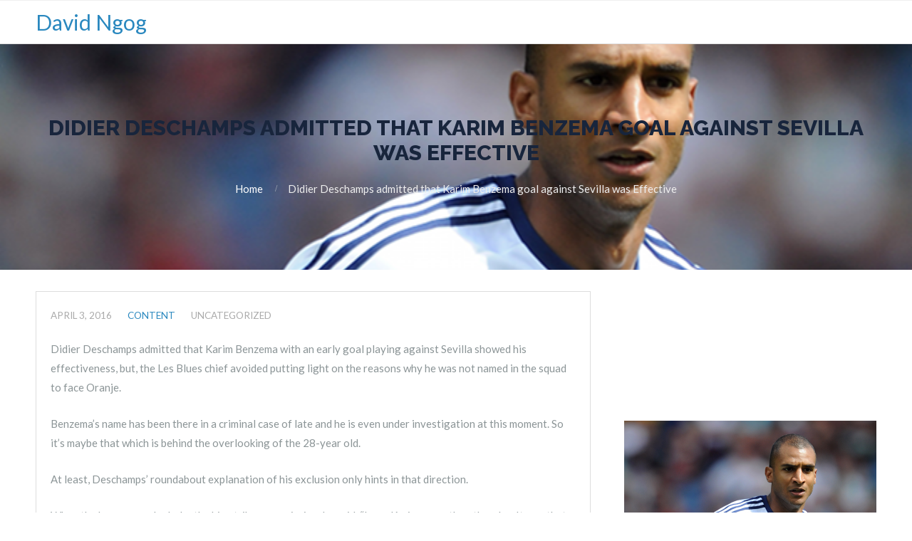

--- FILE ---
content_type: text/css
request_url: https://www.davidngogfan.net/wp-content/themes/ascendant/style.css?ver=0.7
body_size: 2331
content:
/*
 Theme Name: Ascendant
 Theme URI: https://cpothemes.com/theme/ascendant
 Description: Ascendant is a free multipurpose WordPress theme perfect for agencies and professionals. This theme comes with support for a full homepage slider, feature blocks, portfolios, services, team members, and even testimonials, all thanks to its companion plugin CPO Content Types. Ascendant is one of the best business WordPress themes thanks to its neutral design and extreme flexibility. Moreover, this theme also integrates with popular plugins such as WooCommerce, Yoast SEO, WPML, and Contact Form 7. 
 Tags: one-column, two-columns, right-sidebar, full-width-template, sticky-post, theme-options, custom-background, custom-menu, featured-images, threaded-comments, translation-ready
 Author:CPOThemes
 Author URI: https://cpothemes.com/
 Version: 0.7
 License: GNU General Public License 3.0 or later
 License URI: license.md
 Template: allegiant
 Text Domain: ascendant
*/


h1,h2,h3,h4,h5,h6, .heading {
	font-family: "Raleway";
}
.menu-main li a,
.slide-content {
	font-family: "Raleway";
	font-size: 13px;
	text-transform: uppercase;
	line-height: 30px;
	font-weight: 500;
}

body {
	font-family: 'Lato', Arial, Helvetica, sans-serif;
	color: #8c9597;
	font-size: 15px;
	line-height: 27px;
}
body .primary-color,
.widget a,
body #subfooter.dark a {
	color: #70b85d;
}
a,
.menu-main li a {
	color: #18253c;
}


/* Header */
.header { position:relative; background:#fff; border-bottom:1px solid #e1e1e1; width:100%;padding: 0; }
.header.header-with-slider {position: absolute;width: 100%;top: 0; left: 0; background-color: transparent;z-index: 999;}
.header.with-top-menu.header-with-slider{top:34px;}
.header .logo { float:left; padding-top:10px;padding-bottom:10px; }
.header .header-content { float:right; padding:0 0 0 20px; }

/* Menu */
.menu-main{ padding-top:0; }
.menu-main > li:after{position:absolute; bottom:-1px; width:50%; left:25%; background-color:#70b85d; height:1px; display:block;z-index:999999;}
.menu-main > li:hover:after { content: ""; }

.menu-main .current-menu-ancestor > a, 
.menu-main .current-menu-ancestor.has-children:before, 
.menu-main .current-menu-item > a { color: #70b85d; }
.menu-main .current_page_ancestor > a:hover, 
.menu-main .current-menu-item > a:hover { color: #70b85d; }

.menu-main .has-children:before { color:#18253c; content:'\f107'; font-size:0.813em; margin-top:-6px; font-family: "fontawesome"; border: 0 none; }
.menu-main li ul { transform: translateX(-50%); left: 50%;margin:0; padding:10px 0; background:#fff; background:rgba(255,255,255,0.9); border:1px solid #e1e1e1; -moz-transition-delay:0.2s; -webkit-transition-delay:0.2s; transition-delay:0.2s; }
.menu-main li ul li a { text-transform:none; font-size:13px; line-height: 40px; color:#9ea4a6; }
.menu-main li ul li:hover{ background-color:#70b85d; }
.menu-main li ul li:hover > a {color: #fff !important;}
.menu-main > li { padding: 20px 0px; }
.menu-main li ul li { padding:0 10px;  }
.menu-main li ul ul.right-edge{ left: -100%;  }

.menu-main > li > ul:before, .menu-main > li > ul:after { display: none; }
.menu-main li ul .has-children:before{ content:"\f105"  }
.menu-main li ul .has-children:before{border: 0 none;}
.menu-main li ul .has-children:hover:before{ color: #fff  }
.menu-main li ul ul { transform: translateX(0); }

/* Slider */
.slider-slides .slide-title {
	font-size: 15px;
	line-height: 30px;
	color: #70b85d;
	margin-bottom: 40px;
	padding-bottom: 0;
}
.slider-slides .slide-content {
	font-size: 33px;
	line-height: 40px;
	font-weight: 900;
	color: #18253c;
	font-family: "Raleway";
}
.slider-slides .slide-content:after{
	display: none;
}
body .section-heading,
body .section-title,
body .dark:not(.subfooter) .heading {
	font-size: 30px;
	line-height: 35px;
	font-weight: 800;
	color: #18253c;
	font-family: "Raleway";
}
body .section-heading {
	margin-bottom: 60px;
}
.section-heading:before {
	background-color: #70b85d;
	height: 2px;
	width: 60px;
	margin-left: -30px;
}

/* Features */
.features .feature .feature-icon {
	border-style: dotted;
	border-color: #70b85d;
	color: #70b85d;
}
.features .feature .feature-title {
	font-size: 20px;
	color: #18253c;
	font-weight: 700;
	line-height: 40px;
	margin: 35px 0 20px;
}
.features .feature .feature-content p {
	font-size: 15px;
	line-height: 40px;
}

/* Tagline */
.tagline .container,
body:not(.allegiant_pro_template) .tagline-title,
body.allegiant_pro_template .tagline-content {
    font-size: 26px;
    font-family: "Raleway";
    font-weight: 400;
    line-height: 44px;
    text-transform: initial;
}
body.allegiant_pro_template .tagline-title {
	font-size: 30px;
    line-height: 35px;
    font-weight: 800;
    font-family: "Raleway";
}
.tagline-body {
	padding-bottom: 0;
}
.tagline {
	padding: 40px 0;
	background-color: #18253c;
	text-align: left;
}
.tagline a {
	color: #70b85d;
}
body #tagline {
	color: #fff;
}

/* Portfolio */
.portfolio-item .portfolio-item-title {
	opacity: 0;
	font-size: 20px;
	font-weight: 800;
	line-height: 44px;
	font-family: "Raleway";
	bottom: 65%;
}
.portfolio-item:hover .portfolio-item-title {
	opacity: 1;
}
.portfolio-item .portfolio-item-description {
	font-size: 15px;
	line-height: 38px;
	top: 30%;
}
.portfolio-item .portfolio-item-description p {
	margin-bottom: 0;
}
.portfolio-item-description:after {
	display: block;
	content: "\f00e";
	font-family: "fontawesome";
	font-size: 20px;
	color: #fff;
	text-align: center;
	width: 50px;
	height: 50px;
	line-height: 50px;
	border-radius: 100%;
	background-color: #46743b;
	margin: 0 auto;
}

/* Features */
.services .service .service-title {
	font-size: 20px;
	line-height: 45px;
	font-weight: 700;
}
.services .service .service-title a {
	color: #18253c;
}

.services .service .service-content{
	color: #8c9597;
	line-height: 27px;
}

/* Testimonials */
.testimonials .testimonial-content {
	background: #f7f7f8;
	padding: 40px 40px 30px;
    text-align: center;
}
.testimonials .testimonial-name {
	font-weight: 500;
	color: #18253c;
}

/* Team */
.team .team-member-title {
    font-size: 17px;
    font-weight: 700;
    line-height: 24px;
    color: #18253c;
}
.team .team-member-body {
	padding: 20px 30px;
}
.team .team-member-description {
	font-size: 12px;
	line-height: 24px;
	text-transform: initial;
	font-family: "Raleway";
	font-weight: 400;
}
.testimonial-position {
    font-family: "Raleway";
    font-size: 15px;
    line-height: 24px;
}

/* Posts */
.post .post-title {
	font-size: 20px;
	font-weight: 700;
	line-height: 26px;
	color: #18253c;
	text-transform: uppercase;
}
.post .post-title:after {
	content: "";
	width: 50px;
	height: 2px;
	display: block;
	background-color: #70b85d;
	margin-top: 20px;
}
.blog:not(.allegiant_pro_template) .post-byline,
.blog:not(.allegiant_pro_template) .post-comments {
	display: none;
}
html body .button, 
html body .button:link, 
html body .button:visited, 
input[type=submit] {
	border: 0 none;
	background: #70b85d;
	color: #fff;
	padding: 15px 40px;
	font-size: 15px;
	line-height: 15px;
	font-family: "Raleway";
	font-weight: 500;
}
.widget .widget-title {
	color: #18253c;
	font-weight: 800;
	font-size: 18px;
	line-height: 26px;
	font-family: "Raleway";
}
.widget_recent_entries a {
	color: #70b85d;
}

/* Footer */
#subfooter,
#footer {
	background-color: #18253c;
}
#footer {
	border-top: 1px solid #a9afb1;
	padding: 10px 0;
}
.footer:before {
	display: none;
}
#subfooter .widget .widget-title {
	font-weight: 500;
}
body #subfooter {
	color: #a9afb1;
}
.widget_recent_entries .post-date,
.ctwg-recent-item .ctwg-recent-meta {
	color: #a9afb1;
	font-size: 14px;
	font-family: "Raleway";
	line-height: 26px;
}
.tweet-content a,
.tweet-date a {
	color: #0073c3;
}
.ctwg-tweets .ctwg-tweet {
	font-size: 15px;
}
.post-title > a > span {
    padding-right: 10px;
}

/* Sections */
.home .services,
.home .team {
    background: rgba(247,247,248, .83);
}

/* Slider */
.slider-slides .cycle-slide-active .slide-caption, .slider-slides .cycle-slide-active .slide-image {
	-moz-transform: translateY(60px);
    -webkit-transform: translateY(60px);
    transform: translateY(60px);
}

/* Features */
.features .feature .feature-content p {
    line-height: 26px;
}

/* Pro CSS */
.slider-slides .slide-title {
	padding-bottom: 0;
}
.slider-slides .slide-title:after {
	display: none;
}
.post .post-byline:before {
	display: none;
}
.post .post-byline {
	margin-bottom: 0;
}
.allegiant_pro_template .menu-main .has-children:before {
	margin-top: -13px;
}
.allegiant_pro_template .menu-main li ul .has-children:before {
	margin-top: -12px;
}



--- FILE ---
content_type: application/javascript
request_url: https://www.davidngogfan.net/wp-content/themes/allegiant/core/scripts/core.js?ver=6.9
body_size: -30
content:
//CORE JS FUNCTIONALITY
//Contains only the most essential functions for the theme. No jQuery.

//MOBILE MENU TOGGLE
var menuElement = document.getElementById( 'menu-mobile-open' );
var menuExists = ! ! menuElement;
if ( menuExists ) {
    menuElement.addEventListener( 'click', function() {
    document.body.classList.add( 'menu-mobile-active' );
  } );

  document.getElementById( 'menu-mobile-close' ).addEventListener( 'click', function() {
    document.body.classList.remove( 'menu-mobile-active' );
  } );
}